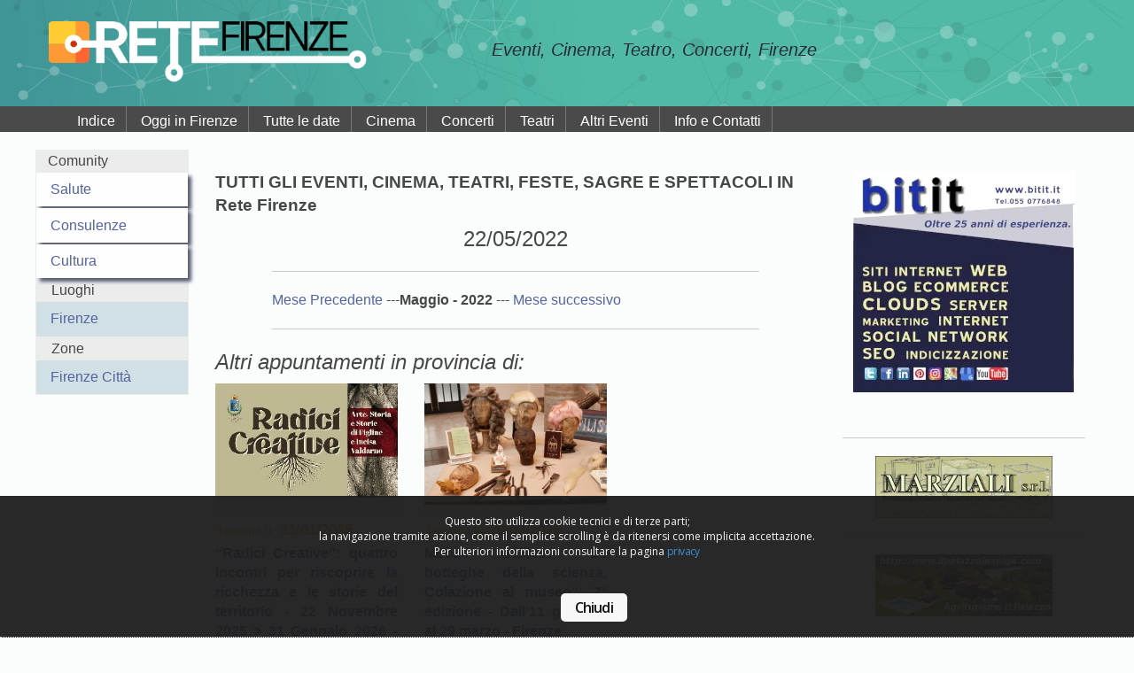

--- FILE ---
content_type: text/html; charset=UTF-8
request_url: https://www.retefirenze.it/spettacoli.php?smese=05&sanno=2022&dats=2022-05-22
body_size: 10725
content:
<!doctype html>
<html class="no-js" lang="it"> 
<head>
 
 
<base href="https://www.retefirenze.it/"> 
<meta charset="utf-8" />
 <link href="bitshare/album/favicon.png" rel="SHORTCUT ICON">
    <meta name="viewport" content="width=device-width, initial-scale=1.0" />
    <link rel="stylesheet" href="bitshare/css/foundation.min.css">
       <link rel="stylesheet" href="bitshare/css/stili.css">
            <title>Rete Firenze, eventi, sagre, spettacoli, manifestazioni, mercatini</title>
     <meta name="description" content="Firenze provincia di Firenze, comune di eventi, sagre, spettacoli, manifestazioni, mercatini, Rete Firenze, aziende Firenze, Informazione Firenze, Spettacoli Firenze, Cinema Firenze, Comuni Firenze, Eventi Firenze, teatro Firenze, sagre Firenze, locali Firenze, teatri Firenze, musica Firenze, concerti Firenze, ">
	<meta name="keywords" content="Firenze, eventi, sagre, spettacoli, manifestazioni, mercatini, provincia Firenze, comune eventi, sagre, spettacoli, manifestazioni, mercatini, Rete Firenze, aziende Firenze, Informazione Firenze, Spettacoli Firenze, Cinema Firenze, Comuni Firenze, Eventi Firenze, teatro Firenze, sagre Firenze, locali Firenze, teatri Firenze, musica Firenze, concerti Firenze, Firenze, eventi, sagre, spettacoli, manifestazioni, mercatini, provincia Firenze, comune eventi, sagre, spettacoli, manifestazioni, mercatini, Rete Firenze, aziende Firenze, Informazione Firenze, Spettacoli Firenze, Cinema Firenze, Comuni Firenze, Eventi Firenze, teatro Firenze, sagre Firenze, locali Firenze, teatri Firenze, musica Firenze, concerti Firenze, Firenze, eventi, sagre, spettacoli, manifestazioni, mercatini, provincia
		Firenze, comune eventi, sagre, spettacoli, manifestazioni, mercatini, Rete Firenze, aziende Firenze, Informazione Firenze, Spettacoli Firenze, Cinema Firenze, Comuni Firenze, Eventi Firenze, teatro Firenze, sagre Firenze, locali Firenze, teatri Firenze, musica Firenze, concerti Firenze, ">
    
    </head>
  <body>
         <!-- Start Top Bar -->
        <div class="logo">
   <div class="grid-container">
  <div class="grid-x grid-padding-x">
    <div class="medium-5 cell">
   <img src="bitshare/album/logo.png" width="359" height="84" alt="rete valdarno eventi manifestazioni, cinema, teatri" >
    </div>
    <div class="medium-7 cell"><h1 class="home"> Eventi,  Cinema, Teatro, Concerti, Firenze &nbsp;</h1>
 
<div style="float: right">		
 <script type='text/javascript'  class="cc-onconsent-social" src='https://platform-api.sharethis.com/js/sharethis.js#property=6470dd1f413e9c001905a2bb&product=sop' async='async'></script>
 <!-- ShareThis BEGIN --><div class="sharethis-inline-share-buttons"></div><!-- ShareThis END -->
</div>
</div>     
</div>    
</div> 
</div> 

     <!-- inizio menu -->
    <div class="scuro">  
   <div class="grid-container">
<ul class="barraScura">    
<li><a href="index.php" class="menub" >Indice</a></li>
<li><a href="oggi-in.php" class="menub" > Oggi in Firenze </a></li>
<li><a href="spettacoli.php" class="menub">Tutte le date </a></li>
<li><a href="cinema-firenze.php" class="menub">Cinema </a></li>
<li><a href="musica-concerti.php" class="menub">Concerti </a></li>
<li><a href="teatri-firenze.php" class="menub">Teatri </a></li>
<li><a href="eventi-sagre-fiere.php" class="menub">Altri Eventi</a></li>
<li> <a href="contatti.php" class="menub" >Info e Contatti</a> </li>
 </ul>
      </div></div>
     <!-- fine menu -->
    
 
         <!-- End Top Bar -->
     <div class="grid-container corpo">
     <div class="grid-x grid-padding-x">
    <div class="medium-2 cell ">
    <div class="title-bar"  data-responsive-toggle="example-menu" data-hide-for="medium">
 <button class="menu-icon" type="button" data-toggle="example-menu"></button>
 <div class="title-bar-title" type="button" data-toggle="example-menu">Comunity</div>
  </div>
  <div class="colonna" id="example-menu">
    <div class="menuColonna">
		<ul class="vertical menu drilldown">
		 <li class="comunity"> &nbsp;Comunity</li>
<li class="vertical1"><a href="firenze/salute" class="scuro">Salute</a>
<li class="vertical1"><a href="firenze/consulenze" class="scuro">Consulenze</a>
<li class="vertical1"><a href="firenze/cultura" class="scuro">Cultura</a>
 <li class="comunity">&nbsp; Luoghi  </li>
<ul class="menu vertical ">
  <li class="verticalc" ><a href="comune/firenze" class="scuro ">Firenze</a></li>
 </ul>
<ul class="menu vertical">
 <li class="comunity">&nbsp; Zone  </li>
<li class="verticalc"><a href="zona/firenze-citta" class="scuro">Firenze Città</a></li>
	 </div>   	
</div>   
	    </div> 
      <div class="medium-7 cell  ">
    <br>
	<!-- inizio appuntamenti -->
		<h2>	TUTTI GLI EVENTI, CINEMA, TEATRI, FESTE, SAGRE  E SPETTACOLI IN Rete Firenze</h2>

	<div class="calendario">
<center><h3> 22/05/2022</h3></center>
<hr><div class="row contelgenere"><a href="/spettacoli.php?smese=4&sanno=2022&dats=2022-05-22" class="scuro"> Mese Precedente </a> ---<b>Maggio - 2022</b> --- <a href="/spettacoli.php?smese=6&sanno=2022&dats=2022-05-22" class="scuro"> Mese successivo</a></div><hr>
</div>
 
<div class="medium-12 cell"> 
 <h3 ><em>Altri appuntamenti in provincia di:</em></h3>
  <div class="grid-x grid-padding-x"><div class="large-4 cell notizia"><div class="tmbNewsHome"> <a href="radici-creative-quattro-incontri-per-riscoprire-la-ricchezza-e-le-storie-del-territorio.html" class="scuro">	<img src="bitcont/img_tmb/img1-578.jpg" width="325" height="100"  /></a><br /></div><p class="datan"><font size="-1">Termina il:</font> 31/01/2026 </p><h3 class="datan"><a href="radici-creative-quattro-incontri-per-riscoprire-la-ricchezza-e-le-storie-del-territorio.html" class="scuro">“Radici Creative”: quattro incontri per riscoprire la ricchezza e le storie del territorio - 22 Novembre 2025 &gt; 31 Gennaio 2026 - Figline Valdarno (Firenze)</a></h3></div><div class="large-4 cell notizia"><div class="tmbNewsHome"> <a href="museo-galileo-le-botteghe-della-scienza-colazione-al-museo-7-edizione.html" class="scuro">	<img src="bitcont/img_tmb/img-700.jpg" width="325" height="100"  /></a><br /></div><p class="datan"><font size="-1">Termina il:</font> 29/03/2026 </p><h3 class="datan"><a href="museo-galileo-le-botteghe-della-scienza-colazione-al-museo-7-edizione.html" class="scuro">Museo Galileo: “Le botteghe della scienza, Colazione al museo”; 7° edizione  - Dall’11 gennaio al 29 marzo - Firenze</a></h3></div></div></div><hr>     </div>
      <div class="medium-3 cell  ">
			<center><br>
		    	
<a href="https://www.bitit.it" target="_blank">	<video width="250" height="250" autoplay loop>
  <source src="https://www.bitit.it/banners/250x250-01.mp4" type="video/mp4" />
  Your browser does not support the video tag.
	</video>
</a>		 
<br><br>
<!--  <a href="https://www.luzzi.it/" target="_blank"><img src="https://www.luzzi.it/banners/pe2024-01-250x360.webp"  alt="Scarpe Donna Italiane"></a> -->
<!-- <a href="https://www.luzzi.it/" target="_blank"><img src="https://www.luzzi.it/banners/inverno23-250-360.webp"  alt="Scarpe Donna Italiane"></a>
 -->
		<hr>
   	<a href="http://www.marzialisrl.it" target="_blank"><img src="https://www.marzialisrl.it/banner/banner01.jpg" border="0" width="200" height="70"  alt=""></a>
       <hr>
         <a href="http://www.ilpalazzoagriturismo.it" target="_blank"><img src="https://www.ilpalazzoagriturismo.it/banners/banner01_200x70.jpg" width="200" height="70" border="0" alt=""></a>

       </center>      </div>
  </div>
</div> <!-- fine corpo -->
 	<footer>
   <div class="grid-container">
	  <div class="grid-x grid-padding-x">
		<div class="medium-4 columns">
		<img src="bitshare/album/logobasso.png" width="241" height="55" alt="Rete Firenze ">
		<p class="pie"> <b>Rete Firenze 
		portale di proprietà bitit<br></b>
		Via Venezia, 32 Levane 
		Montevarchi 52025 (AR)<br>
		p.iva 01791480518<br>
		Rea: AR-174513 
		Pec: bitit@pec.bitit.it <br></p>
		</div>
	<div class="medium-2 columns">
	<ul>
	<li><font color="#E9BF96"  ><em>Network</em></font></li>
	
	<li> <a href="http://www.retearezzo.it" target="_blank"  class="chiaro">ReteArezzo</a></li>
	<li> <a href="http://www.reteprato.it" target="_blank"  class="chiaro">RetePrato</a></li>
	<li> <a href="http://www.retegrosseto.it" target="_blank"  class="chiaro">ReteGrosseto</a></li>
	<li> <a href="http://www.retevaldarno.it" target="_blank"  class="chiaro">ReteValdarno</a></li>
	 <li><a href="http://www.retesiena.it"  class="chiaro">ReteSiena</a></li>
	 
	 </ul>
	  
	</div>
	<div class="medium-2 columns">

	<li> <a href="http://www.retepisa.it" target="_blank"  class="chiaro">RetePisa</a></li>
	<li> <a href="http://www.retelucca.it" target="_blank"  class="chiaro">ReteLucca</a></li>
	<li> <a href="http://www.retelivorno.it" target="_blank"  class="chiaro">ReteLivorno</a></li>
	<li> <a href="http://www.bitbar.it" target="_blank" class="chiaro">bitbar</a></li>
	<li> <a href="http://www.agriturismoetoscana.it" target="_blank"  class="chiaro">Agriturismo e Toscana</a></li>
	<li> <a href="http://www.1aait.com" target="_blank"  class="chiaro">Area Aziende Italiane</a></li>
	 
	 
	</div>
	<div class="medium-3 columns">
	<a href="https://www.facebook.com/retefirenze" target="_blank"><img src="bitshare/album/sic_fb.png" width="40" height="40" alt="eventi, teatri, concerti, cinema, arte, sagre, manifestazioni Rete Firenze" class="icsocial"></a>
	<a href="https://www.linkedin.com/company/2802968?trk=prof-0-ovw-curr_pos" target="_blank"><img src="bitshare/album/sic_linkdin.png" width="41" height="40" alt="eventi, teatri, concerti, cinema, arte, sagre, manifestazioni Rete Firenze" class="icsocial"></a>
	<a href="https://twitter.com/bitit_it" target="_blank"><img src="bitshare/album/sic_twitter.png" width="40" height="40" alt="eventi, teatri, concerti, cinema, arte, sagre, manifestazioni Rete Firenze" class="icsocial"></a>
	<a href="https://flipboard.com/@bitit_it" target="_blank"><img src="bitshare/album/ic-flipboard.png" width="41" height="40" alt="eventi, teatri, concerti, cinema, arte, sagre, manifestazioni Rete Firenze" class="icsocial"></a>
	    
	<p class="pie">   
	 <a href="privacy.php" class="chiaro">Privacy & Cookies</a> 
	 </p>
	 <a href="http://www.bitit.it" target="_blank" ><img src="bitshare/album/bititbanssf.png" width="240" height="auto" alt="valdarno cinema" hspace="2"></a>
	</div>
 </div>
</div> 
</footer>
  <script src="bitshare/js/jquery-3.3.1.min.js"></script>
    <script src="bitshare/js/vendor/foundation.min.js"></script>
    <script>
      $(document).foundation();
    </script>
<!-- Begin Cookie  -->
<link rel="stylesheet" type="text/css" href="bitshare/css/cookieconsent.css"/>
<script type="text/javascript" src="bitshare/js/cookieconsent.js"></script>

 
<!-- End Cookie Consent plugin -->
 

 </body>
</html>
     

--- FILE ---
content_type: text/css
request_url: https://www.retefirenze.it/bitshare/css/stili.css
body_size: 14480
content:
body{
 background-color: #FBFDFD;
 color: #474747;
 z-index: 0;
 position: relative;
} 
body.zoom{ background-color: #1C0202;}
.corpo{ background-color: #FBFDFD;   }
 
 
a.scuro{ color:#5362A0;} 
a.scuro:active{color:#5362A0;}
a.scuro:visited{color:#5362A0;}

a.chiaro{ color:#ffffff;} 
a.chiaro:active{color:#ffffff;}
a.chiaro:visited{color:#ffffff;}
a.chiaro:hover{ color: #000000; background-color: #E9C04F; width:100%; height:100%; display: block;}

a.bianco{ color:#ffffff;} 
a.bianco:active{color:#ffffff;}
a.bianco:visited{color:#ffffff;}
a.bianco:hover{ color: #FFE7A3;   width:100%; height:100%; display: block;}



a.menub{ color:#ffffff;  width:100%; height:100%; display: block;   padding-left: 12px; padding-right: 12px; padding-top:4px; } 
a.menub:active{color:#ffffff;   width:100%; height:100%; display: block;    padding-top:4px; }
a.menub:visited{color:#ffffff;   width:100%; height:100%; display: block;    padding-top:4px; }
a.menub:hover{ color: #000000; background-color: #E9C04F; width:100%; height:100%; display: block;    padding-top:4px; }

 

div.calendario{ max-width: 550px; margin-bottom: 10px; margin: 0 auto;}
div.spettacoli { border: 1px solid #7A7A7A; padding: 12px; font-size: -1;}
div.data{  float: left; text-align: center; width: 64px; font-size: 12px;font-weight: bold; background-color: #50BAA6; padding: 3px; margin: 4px; }
div.app{ float: left; text-align: center; width: 170px;  background-color: #F1EED2; margin: 4px; padding: 3px; box-shadow: 4px 4px 4px #4B4F63; }
div.logo.banners{background-color: #ECECE4;}
div.scuro{background-color: #4A4A4A; padding: 0;}
div.calData{display: inline-block;}
.notizia { text-align: justify; margin-left: 0px;}
div.logo{   background-color: #FBFDFD;  background-repeat: no-repeat; background-size: cover;  background-position: center center;  }
div.sp-oriz-top{margin-bottom: 3px; margin-top: 3px; text-align: center;}
div.azienda{background-color: #F7E5BA;padding: 6px;}
.schedadx{background-color: #ECECE4; padding-left:0px; padding-right: 0px; padding-top: 6px;  padding-bottom: 6px; height: 100%;}
.navigator{max-width: 320px; margin: 0 auto;}

div.logo{ min-height: 120px; background: url(../album/sfondo-testa.jpg) center bottom; background-size: cover; padding-top: 24px;}

.eventiHome{float: left; margin-left: 9px;}

.menuColonna {background-color: #ECECEC; min-width: 130px; margin-right: 30px; padding-left:  0px; padding-right: 0px;}
.colonna {background-color: #ECECEC; min-width: 130px;   padding-left:  0px; padding-right: 0px;}

.primaimg{  vertical-align: middle;   max-width: 100%;  clip: rect(100%, 100%);  }


.prima{ background-color: #383838; padding: 0px; text-align: center; max-height: 500px;  margin:  auto; overflow: hidden; position:relative; z-index:0; }

.primaimga{  z-index: 1; position:inherit; margin: auto; height:380px; }
.primaimgb{z-index: 1; position:inherit; background: url(../album/sondopromanot.png)  ; margin-top:0px;  height: 48px;}
.primaimgc{z-index: 0; position:inherit; background-color: #50BAA6; padding-left: 30px; padding-right:30px; padding-bottom:6px; color: white; }
.primaimgd { z-index: 0; position:inherit; background-color: #F3F3F3; margin-bottom: 12px;}

.tmbNewsHome{max-height: 500px; overflow: hidden; }

.elencoNews{background-color: #50BAA6; padding: 6px; color: white;}

.imgElengoNewa{ max-height: 250px; overflow: hidden; padding-top: 12px;}

.comunity{padding-left: 10px; }
.medium-2.columns.menusx{margin-left:  0px; padding-left:  0px; margin-right: 0px; padding-right: 0px;}


#map { height: 500px; margin-left:15px; margin-right:15px; }

h1.home{  color: #292B38; font-size: 16px;    margin-right:10px; font-style: italic; }
h2{font-size: 1.2em; font-weight: bold;}
h2.datan {	font-size: 1.5em; }
h2.zoom{ font-size: 12px;}
h2.scheda{font-size: 0.8em; color: #616161;margin-left: 6px; margin-top: 2px;}
h3.datan { 	font-size: 11px; text-align:justify; font-weight:bold; }
h3.home{font-size: 12px; font-weight: bold; font-style: italic; }
h4{font-size: 1.0em; font-weight: bold;}

p.datan{font-size:17px; font-weight: bold; padding: 2px; margin: 0px; color: #FD9833;  }
p.pie {padding: 6px;}
p.link{ font-size: 0.7em;}
p.desc{font-size: 0.9em; text-align: justify;}
div.desc {
	font-size: 0.9em; 
	margin: 4;
	text-align: left;
	font-size: 12;
	width: 100%;
}

img.logo{min-height: 48px; min-width: 48px; margin-top: 6px; margin-bottom: 6px;}
img.tmbArt {max-height: 120px; max-width:120px; margin: 20px;}
img.bantesta{ max-width: 270px;   margin-top:12px;  }
.fototop{ padding:0; min-height:96px; margin-top: 0px; vertical-align: middle; max-height: 600px;  overflow-y: hidden; z-index: 0px; position: relative; border-radius: 3px;}


footer  {background-color: #42424F; color: #ffffff; padding-top: 12px; width:100%; }

.bexchange{ width: 250px; height: auto;}
.barraScura {margin-bottom: 0px;}
.barraScura li {display: inline-block;    border-right:    solid 1px; padding:0px;  margin-bottom:6px;  min-width:130px; font-size:16px; }
 
  li.vertical1{background-color: #F8F9F8; margin:1px; box-shadow: 4px 4px 4px #575B73;} 
li.vertical1:hover{background-color: #FAF7E9; margin:1px;} 
     li.vertical2{background-color: #DFE2EE; margin:1px; box-shadow: 4px 4px 4px #575B73; font-size:14px; } 
li.vertical2:hover{background-color: #FAF8E9; margin:1px; box-shadow: 4px 4px 4px #575B73;} 
a.vertical2{background-color: #F0F1F4; margin:1px; box-shadow: 4px 4px 4px #575B73; font-size:14px; }
        li.vertical3{background-color: #DFE2EE; margin:1px; box-shadow: 4px 4px 4px #575B73;} 
li.vertical3:hover{background-color: #FAF7E9; margin:1px; box-shadow: 4px 4px 4px #575B73;} 
        li.vertical4{background-color: #D8D8E6; margin:1px; box-shadow: 4px 4px 4px #575B73;} 
li.vertical4:hover{background-color: #FAF7E9; margin:1px; box-shadow: 4px 4px 4px #575B73;} 
        li.vertical5{background-color: #D2D1DC; margin:1px; box-shadow: 4px 4px 4px #575B73;} 
li.vertical5:hover{background-color: #FAF7E9; margin:1px; box-shadow: 4px 4px 4px #575B73;} 
li.verticalc>a.scuro{background-color: #D1E0E4; margin:1px; } 
 #pulsante {
 outline: none;
 cursor: pointer;
 text-align: center;
 text-decoration: none;
 
 font: bold 14px Arial, Helvetica, sans-serif;
 color: #656565;
 padding: 10px 20px;
 border: solid 1px #0076a3;
 background: #0095cd;
 background: -webkit-gradient(linear, left top, left bottom, from(#00adee), to(#0078a5));
 background: -webkit-linear-gradient(top,  #A9A9A9,  #E3E3E3);
 background: -moz-linear-gradient(top,  #A9A9A9,  #E3E3E3);
 background: -ms-linear-gradient(top,  #A9A9A9,  #E3E3E3);
 background: -o-linear-gradient(top,  #A9A9A9,  #E3E3E3);
 background: linear-gradient(top,   #A9A9A9,  #E3E3E3);
 -moz-border-radius: 8px;
 -webkit-border-radius: 8px;
 border-radius: 8px;
 -moz-box-shadow: 0 1px 3px rgba(0,0,0,0.5);
 -webkit-box-shadow: 0 1px 3px rgba(0,0,0,0.5);
 box-shadow: 0 1px 3px rgba(0,0,0,0.5);
}
#pulsante:hover {
 background: #0095cd;
 background: -webkit-gradient(linear, left top, left bottom, from(#0078a5), to(#00adee));
 background: -webkit-linear-gradient(top,  #E3E3E3,  #A9A9A9);
 background: -moz-linear-gradient(top,  #E3E3E3,  #A9A9A9);
 background: -ms-linear-gradient(top,  #E3E3E3,  #A9A9A9);
 background: -o-linear-gradient(top,  #E3E3E3,  #A9A9A9);
 background: linear-gradient(top,   #E3E3E3,  #A9A9A9);
}
 input#furbo { display: none; }  

@media screen and (min-width: 960px) {

	
ul.menusx{   background-color: #FBFDFD; font-size: 12px; font-weight: bold; min-width:170px;}
li{margin-top: 0px; margin-bottom: 0px;}
h1.home{  color: #292B38; font-size: 20px; margin-top: 18px; margin-right:24px;  font-style: italic;}
p.datan{font-size:17px; font-weight: bold; padding: 2px; margin: 0px; color: #FD9833;   }
h2.datan {	font-size: 2em; }
h3.datan { 	font-size: 1em; }
img.bantesta{max-width: 270px; margin-top:12px; margin-right: 10px;}
.bexchange { width: 468px; height: auto;}
 .menuColonna{margin-right:0px; padding-left: 0px; padding-right: 0px;}
 .colonna {background-color: #ECECEC; min-width: 130px;   padding-left:  0px; padding-right: 0px;}
 .barraScura {margin-bottom: 0px;}
 .barraScura li {display: inline-block;  margin: 0px; border-right: #777777 solid 1px;   min-width:10px; }
 div.logo{ height: 110px; }
 .corpo{ background-color: #FBFDFD; padding-top:20px; padding-left:0px;  padding-top:20px;  }
 .medium-2.columns.menusx{margin-left:  0px; padding-left:  0px; padding-right: 0px;}
 .tmbNewsHome{max-height: 500px; height:100%;}
 
 @media screen and (min-width: 640px) {
	
ul.menusx{   background-color: #FBFDFD; font-size: 12px; font-weight: bold; min-width:170px;}
li{margin-top: 0px; margin-bottom: 0px;}
h1.home{  color: #292B38; font-size: 20px; margin-top: 18px; margin-right:24px;  font-style: italic;}
p.datan{font-size:17px; font-weight: bold; padding: 2px; margin: 0px; color: #FD9833;   }
h2.datan {	font-size: 2em; }
h3{font-size: 24px;}
h3.datan { 	font-size: 1em; }
img.bantesta{max-width: 270px; margin-top:12px; margin-right: 10px;}
.bexchange { width: 468px; height: auto;}
 .menuColonna{margin-right:0px; padding-left: 0px; padding-right: 0px;}
 .colonna {background-color: #ECECEC; min-width: 130px;   padding-left:  0px; padding-right: 0px;}
 .barraScura {margin-bottom: 0px;}
 .barraScura li {display: inline-block;  margin: 0px; border-right: #777777 solid 1px;   min-width:10px; }
 div.logo{ height: 110px; }
 .corpo{ background-color: #FBFDFD; padding-top:20px; padding-left:0px;  padding-top:20px;  }
 .medium-2.columns.menusx{margin-left:  0px; padding-left:  0px; padding-right: 0px;}
 .tmbNewsHome{ vertical-align:middle; text-align:center;background-color:#E2E2E2; height: 150px;  overflow: hidden;}
}
}  

.dati_azienda >ul >li{ margin-bottom: 9px;}

.orario {
        background-image: url(../album/orario-orange.png);
        background-repeat: no-repeat;
       width: 24px;
       margin-right: 6px;
        }

.scheda_commerciale {
        margin-bottom:30px;
        background-color:#feebd6;
        overflow:hidden;
	     
        }
        
.fascia_scheda {
	    padding:12px 20px 12px 72px;
        background-color: #666;
        font-weight:600;
        text-transform: uppercase;
        color:#fff;
        width:100%;
        float:left;
        }
        .fascia_scheda h4 { font-size:26px;}
        
        
.descrizione_azienda {
        background-color:#fff;
        padding:25px 30px 40px 30px;
        min-height: 300px;
        width:55%;
        float:left;}
        
            
.descrizione_azienda h5 {
        font-size:17px;
        font-weight:bold;
        margin-top:0;
        padding-top:0;
        }
        
.descrizione_azienda p {
        font-size:15px;
        padding-bottom:10px;
        }
        
.descrizione_azienda span {
        display:block;
        font-size:12px;
        color:#999;
        font-style: italic;
        line-height: 1.3;
        }
        
 .freccia {
        display:none;
        }
 
.dati_azienda {
        padding:22px 20px 40px 20px;
        width:45%;
        float:left;
        background: transparent;}
        
.dati_azienda ul{
        padding:0;
        margin:0;
        list-style-type: none;
        }
        
.dati_azienda li{
        padding-bottom:3px;
        display: inline-flex;
        min-width: 200px;
        }   
        
.dati_azienda li:first-child {
        padding-top:0px;
        }

.dati_azienda li:first-child a {
        height:30px;
        }
        
.dati_azienda a {
        display: inline-flex;
        width:26px;
        height:26px;
        }
        
.dati_azienda span{
        font-size:14px;
        padding:3px 0px 3px 5px;;
        line-height: 1.2;
        }
        
.mappaoff {
        background-image: url(../album/mappa_orange.png);
        background-repeat: no-repeat;
       width: 24px;
       margin-right: 6px;
        }
              
        
.mappa {
        background-image: url(../album/mappa_orange.png);
        background-repeat: no-repeat;
        cursor:pointer;
        }
        
.mappa:hover {
        background-image: url(../album/mappa_green.png);
        }
 .telefonooff {
        background-image: url(../album/telefono_orange.png);
        background-repeat: no-repeat;
       width: 24px;
       margin-right: 6px;
        }       
.telefono {
        background-image: url(../album/telefono_orange.png);
        background-repeat: no-repeat;
        cursor:pointer;
        }

.telefono:hover {
        background-image: url(../album/telefono-green.png);
        }
        
.smartphoneoff {
        background-image: url(../album/smartphone-orange.png);
        background-repeat: no-repeat;
       width: 24px;
       margin-right: 6px;
        }        
        
.smartphone {
        background-image: url(../album/smartphone-orange.png);
        background-repeat: no-repeat;
        cursor:pointer;
        }
        
.smartphone:hover {
        background-image: url(../album/smartphone_green.png);
        }
        
.fax {
        background-image: url(../album/fax_grey.png);
        background-repeat: no-repeat;
        }
        
.sitoweb {
        background-image: url(../album/web_orange.png);
        background-repeat: no-repeat;
        cursor:pointer;
        }
        
.sitoweb:hover {
        background-image: url(../album/web_green.png);
        }
        
.facebook {
        background-image: url(../album/facebook_orange.png);
        background-repeat: no-repeat;
        cursor:pointer;
        }
        
.facebook:hover {
        background-image: url(../album/facebook_green.png);
        }
        
.gps {
        background-image: url(../album/gps_grey.png);
        background-repeat: no-repeat;

        }

        
        
/* categorie merceologiche */     
.settore_arredamento{
        background-image: url(../album/icona_arredamento.png);
        background-repeat: no-repeat;
        background-position: 7px 7px;
	     
        }
        
.settore_sport{
        background-image: url(../album/icona_sport.png);
        background-repeat: no-repeat;
        background-position: 7px 7px;
	     
        }
        
.chiusura {
       height:2px;
       width:100%;
       background-color: #cc3300;
       float:left;

        }     

@media(max-width:767px) {

 
.fascia_scheda { padding:5px 20px 5px 72px;}

.fascia_scheda h4 { font-size:22px;}

.freccia {
        display: block;
        float:left;
        background-image: url(../album/freccia_bianca.png);
        background-repeat: no-repeat;
        background-position: top center;
        margin-top:-2px;
        height:20px;
        width:100%
        }

.descrizione_azienda {
        width:100%;
        padding-bottom:28px;
        }
        
.dati_azienda {
        width:100%;
        }

    
}    